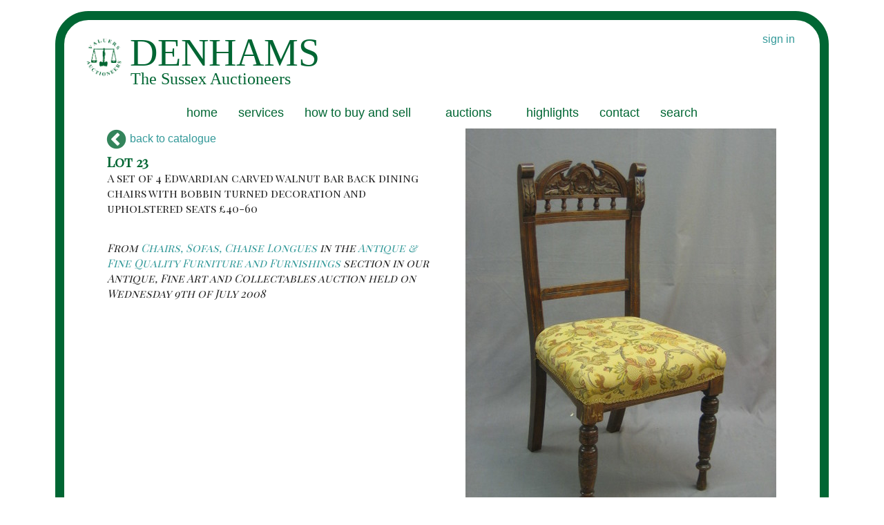

--- FILE ---
content_type: text/html; charset=UTF-8
request_url: https://denhams.com/lot/23/july-2008
body_size: 3014
content:
<!DOCTYPE HTML>
<html lang="en-GB">
<head>
            <!-- Google tag (gtag.js) -->
    <script async src="https://www.googletagmanager.com/gtag/js?id=UA-412982-1"></script>
    <script>
      window.dataLayer = window.dataLayer || [];
      function gtag(){dataLayer.push(arguments);}
      gtag('js', new Date());

      gtag('config', 'UA-412982-1');
    </script>
    
    <meta http-equiv="Content-Type" content="text/html; charset=utf-8">
    <title>
        A set of 4 Edwardian carved walnut bar back dining | 9th July 2008 | Denhams
    </title>
    <meta name="description" content="
		    Lot 23 in Denhams 9th July 2008 antique auction
	 ">
    <meta name="verify-v1" content="3rdhLs6QZ03lpoVDV+0ZUUwMuLy+p8h7/6QCo+wx2oo=">
    <meta name="msvalidate.01" content="12DD61020E58C330C77F851EEBE96B5C" />
    <meta name="p:domain_verify" content="35114e4875e44c5e80804a9ba55d9c37"/>
    <meta name="y_key" content="5aab57ce6b1738a0">
    <meta name="viewport" content="width=device-width"/>
    <meta name="_token" content="bQKPI4RZ1Mam1wPo4YzNBNU9ojKgVOvT0sDuv8Rj" />
    <link href="https://assets.denhams.com/img/apple-touch-icon.1de74a82.png" rel="apple-touch-icon-precomposed"/>
    <link rel="preload" as="style" href="//maxcdn.bootstrapcdn.com/font-awesome/4.5.0/css/font-awesome.min.css" onload="this.onload=null;this.rel='stylesheet'" >
    <link href="https://assets.denhams.com/css/framework.593e7cf2.css.gz" rel="stylesheet" type="text/css">
    <link rel="preload" as="style" href="https://assets.denhams.com/css/third-party.min.2af6197d.css.gz" onload="this.rel='stylesheet'">
    <link rel="preload" as="style" href="https://fonts.googleapis.com/css?family=Montserrat|Playfair+Display+SC" onload="this.onload=null;this.rel='stylesheet'">

    <link rel="preconnect" href="https://fonts.gstatic.com">
    <link rel="preload" as="style"  href="https://fonts.googleapis.com/css2?family=Raleway:wght@600&display=swap"  onload="this.onload=null;this.rel='stylesheet'">
            <title>Lot 23 in the 9th July 2008 antique auction - Denhams - auctioneers and valuers</title>
<meta name="description" content="A set of 4 Edwardian carved walnut bar back dining chairs with bobbin turned decoration and upholstered seats">
<meta property="og:title" content="Lot 23 in the 9th July 2008 antique auction" />
<meta property="og:description" content="A set of 4 Edwardian carved walnut bar back dining chairs with bobbin turned decoration and upholstered seats" />
<meta property="og:type" content="product" />
<meta property="og:url" content="https://denhams.com/lot/23/july-2008" />
<meta property="og:image" content="https://images.denhams.com/487/487lot23.jpg" />

<meta name="twitter:title" content="Lot 23 in the 9th July 2008 antique auction" />
<meta name="twitter:description" content="A set of 4 Edwardian carved walnut bar back dining chairs with bobbin turned decoration and upholstered seats" />
<meta name="twitter:image" content="https://images.denhams.com/487/487lot23.jpg" />
<meta name="twitter:site" content="@denhams" />
<meta name="twitter:card" content="summary_large_image" />
<script type="application/ld+json">{"@context":"https://schema.org","@type":"WebPage","name":"Lot 23 in the 9th July 2008 antique auction","description":"A set of 4 Edwardian carved walnut bar back dining chairs with bobbin turned decoration and upholstered seats","image":"https://images.denhams.com/487/487lot23.jpg"}</script>
   <style type="text/css">
       .extra-space-hamburger {
margin-top: 1.2rem;
padding-left: 1em;
}
   </style>
</head>
<!-- Google tag (gtag.js) -->
<script async src="https://www.googletagmanager.com/gtag/js?id=G-HSV5Q48EPX"></script>
<script>
  window.dataLayer = window.dataLayer || [];
  function gtag(){dataLayer.push(arguments);}
  gtag('js', new Date());

  gtag('config', 'G-HSV5Q48EPX');
</script>
<body  style='width:100%'>
<div class='outer'>
    <div class="row">
        <header class='member-status'>
                                                                                        <a href='/users/login'>sign in</a>
                                    </header>
    </div>
    <div class="off-canvas-wrap" data-offcanvas>
        <div class="inner-wrap">
            <nav class="tab-bar show-for-medium-down">
                <section class="right-small">
                 
                  <a href="#" class="right-off-canvas-toggle"><span> <i class="fa fa-bars extra-space-hamburger"></i>  </span></a>
                </section>
            </nav>

            <!-- Off Canvas Menu -->
            <aside class="left-off-canvas-menu">
                <ul class='off-canvas-list'>
                                    </ul>
            </aside>

            <aside class="right-off-canvas-menu">
                <ul class='off-canvas-list'>
                    <li><a href="/">home</a></li>

    <li><a href="/info/services">services</a></li>
    <li class='has-submenu'>
        <a href="#">how to buy and sell</a>
        <ul class='right-submenu'>
          <li class="back"><a href="#">Back</a></li>
            <li><a href="/info/buying_at_auction">Buying at auction</a></li>
            <li><a href="/info/selling_at_auction">Selling at auction</a></li>
            <li><a href='/info/member_services/'>member services</a></li>
            <li class='has-submenu'><a href="#">Shipping</a>
                <ul class='right-submenu'>
                  <li class="back"><a href="#">Back</a></li>

                    <li><a href='/info/international_shipping'>International</a></li>
                    <li><a href='/info/uk_shipping'>UK</a></li>
                </ul>
            </li>
            <li class='has-submenu'>
                <a href="#">Terms and Conditions</a>
                <ul class='right-submenu'>
                  <li class="back"><a href="#">Back</a></li>

                    <li><a href='/info/terms_buying'>for buying</a></li>
                    <li><a href='/info/terms_selling'>for selling</a></li>
                </ul>
            </li>
        </ul>
    </li>

    <li class='has-submenu'><a href="#">auctions</a>
        <ul class='right-submenu'>
            <li class="back"><a href="#">Back</a></li>
            <li><a href="/upcoming-auctions/">upcoming</a></li>
            <li><a href="/past-auctions/">past </a></li>


        </ul>
    </li>
    <li class='has-submenu'><a href="#">dates and times</a>
        <ul class='right-submenu'>
          <li class="back"><a href="#">Back</a></li>

            <li><a href="/upcoming-auctions">upcoming auctions</a></li>
            <li><a href="/info/viewing_times">viewing times</a></li>

            <li><a href="/vendors/">sellers area</a></li>
        </ul>
    </li>
    <li><a href="/highlights/">highlights</a></li>
    <li><a href="/info/contact">contact</a></li>
  
   <li> <a href='/users/login'>sign in</a></li>
   <li> <a href='/users/register'>or register</a></li>
   <li> <a href='/lots/search'>search past auctions</a></li>

                </ul>
            </aside>

            <!-- close the off-canvas menu -->
            <a class="exit-off-canvas"></a>

            <div class="row ">
                <div class='show-for-large-up  medium-12 columns'>
                    <nav class="top-bar " data-topbar>
                                                                                    <ul class="title-area">
    <li class="name"></li>
    <li class="toggle-topbar menu-icon"><a href="#">menu</a></li>
  </ul>
<section class="top-bar-section">
<ul>
    <li><a href="/">home</a></li>
    <li><a href="/info/services">services</a></li>
    <li class='has-dropdown'>
        <a href="#">how to buy and sell</a>
        <ul class='dropdown'>
            <li><a href="/info/buying_at_auction">buying at auction</a></li>
            <li><a href="/info/selling_at_auction">selling at auction</a></li>
            <li><a href='/info/member_services/'>member services</a></li>
            <li class='has-dropdown'><a href="#">shipping</a>
                <ul class='dropdown'>
                    <li><a href='/info/international_shipping'>international</a></li>
                    <li><a href='/info/uk_shipping'>UK</a></li>
                </ul>
            </li>
            <li class='has-dropdown'>
                <a href="#">terms and conditions</a>
                <ul class='dropdown'>
                    <li><a href='/info/terms_buying'>for buying</a></li>
                    <li><a href='/info/terms_selling'>for selling</a></li>
                </ul>
            </li>
        </ul>
    </li>
    <li class='has-dropdown'><a href="#">auctions</a>
        <ul class='dropdown'>
            <li><a href="/upcoming-auctions/">upcoming</a></li>
            <li><a href="/viewing-times">viewing times</a></li>
            <li><a href="/past-auctions/">past </a></li>

            <li><a href="/vendors/">sellers area</a></li>
        </ul>
    </li>
    <li><a href="/highlights/">highlights</a></li>
    <li><a href="/info/contact">contact</a></li>
     <li class='has-dropdown show-for-small-only'><a href="#">Members</a>
        <ul class='dropdown'>
                           <li> <a href='/users/login'>sign in</a></li>
               <li> <a href='/users/register'>or register</a></li>
                    </ul>
    </li>
    <li><a href="/lots/search">search</a></li>

</ul>
</section>



                                                                        </nav>
                </div>
            </div>
            <div class="row" style="min-height: 200px">
                <div class='small-12 large-12 columns'>
                        <div class='row' data-lot-id="211414">
        <div class='small-12 medium-12 large-6 columns'>
            <nav><a href=' /antique-auction/'><i class="fa fa-flip-horizontal fa-2x fa-chevron-circle-right"></i> back to catalogue</a></nav>
            <article>
            <h1 class="lot-description"><span class="lot-no">Lot 23</span><br>
                 A set of 4 Edwardian carved walnut bar back dining chairs with bobbin turned decoration and upholstered seats £40-60
                <strong>
                                    </strong>
            </h1>
            </article>
                            <br>
            
                        <div class='row'>
                <div class='medium-12 show-for-medium-up columns'>
                                            <h2 class="lot-origin"><em>
                                From
                                <a href="https://denhams.com/antique-auction/july-2008/antique-furniture">
                                    Chairs, Sofas, Chaise Longues</a>

                                in the <a
                                        href="https://denhams.com/antique-auction/july-2008/antique-furniture">
                                    Antique &amp; Fine Quality Furniture and Furnishings</a> section in
                                our Antique, Fine Art and Collectables auction held on Wednesday 9th of July 2008
                            </em></h2>
                                    </div>
            </div>
        </div>
        <div class='small-12 medium-12 large-6 text-center columns'>

                                        <ul class="lightgallery">
                    <li data-src="https://images.denhams.com/487/487lot23.jpg" >
                        <img src="https://image-resize.denhams.com/mobile/487/487lot23.jpg"/>
                    </li>
                                                        </ul>
                    </div>
    </div>
<input type="hidden" name="_token" value="bQKPI4RZ1Mam1wPo4YzNBNU9ojKgVOvT0sDuv8Rj">
                </div>
            </div>
            <div class="row">
                <div class='small-12 text-right columns'>
                    <footer>
                        <p><strong>&copy;2026 code &amp; design Garth Denham and Associates Limited</strong> <a style="color: black" href="/info/privacy_policy/">Privacy Policy</a> </p>
                    </footer>
                </div>
            </div>
        </div>
    </div>
</div>
<script src="https://assets.denhams.com/js/third-party.min.2df4d132.js.gz"></script>
<script defer src="https://assets.denhams.com/js/framework.1a49059d.js.gz"></script>


<script>
    window.addEventListener('DOMContentLoaded', function() {
        (function($) {
            $(document).foundation();
            $('.left-off-canvas-toggle').click(function(){ false });         
        })(jQuery);
    });
</script>
<script defer src="https://assets.denhams.com/js/custom.0f353644.js.gz"></script>
        <script>
        $(document).ready(function () {
            $(".lightgallery").lightGallery({thumbnail: true, zoom: true});
        });
    </script>
<script>
    var $container = $('#image-block');

// initialize Masonry after all images have loaded  
$container.imagesLoaded( function() {
     $container.masonry();
});</script>

</body>
</html>